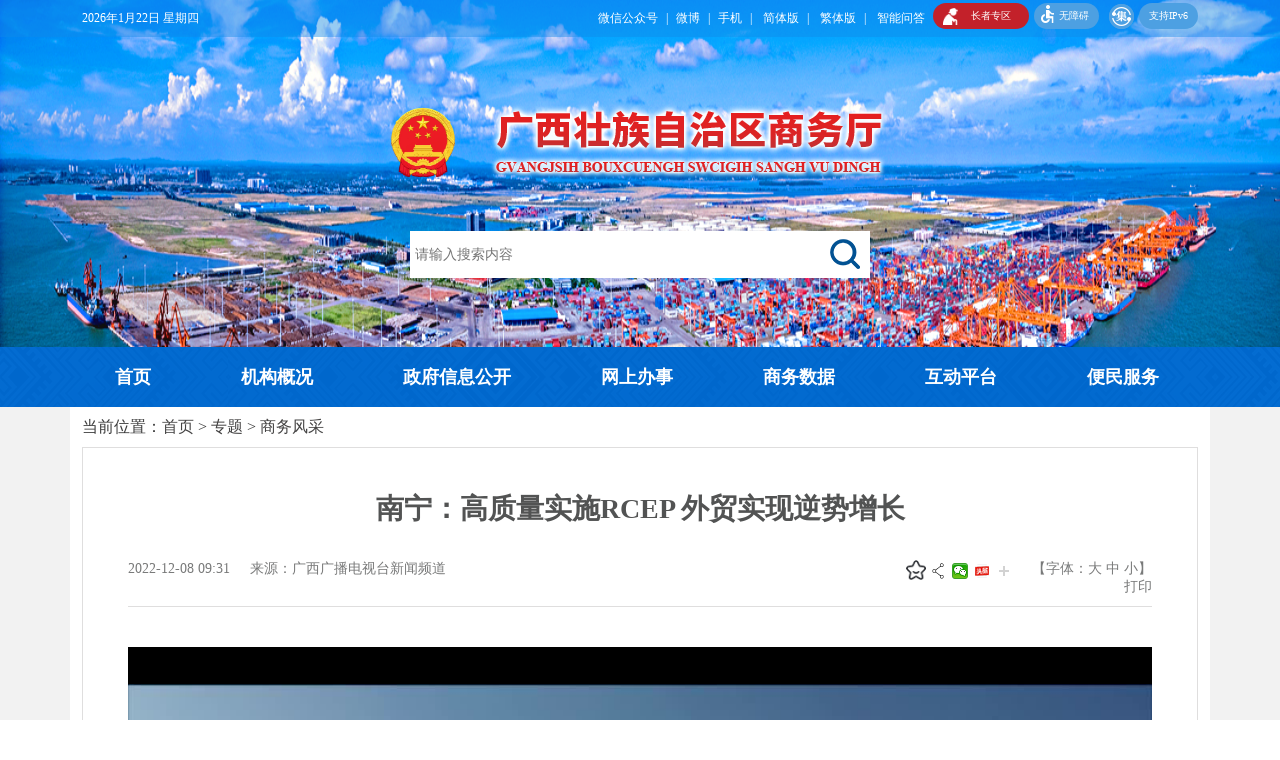

--- FILE ---
content_type: text/html
request_url: http://swt.gxzf.gov.cn/zt/swfc/t14165099.shtml
body_size: 16379
content:
<!DOCTYPE html>
<html>
<head>
    <meta charset="UTF-8">
    <title>南宁：高质量实施RCEP 外贸实现逆势增长 - 商务风采 - 广西壮族自治区商务厅网站 - swt.gxzf.gov.cn</title>
    <meta name="renderer" content="webkit">
<meta http-equiv="x-ua-Compatible" content="IE=Edge,chrome=1">
<meta name="viewport" content="width=device-width, initial-scale=1, maximum-scale=1, user-scalable=no">
<meta name="Sitename" content="广西壮族自治区商务厅网站"> 
<meta name="SiteDomain" content="http://swt.gxzf.gov.cn/"> 
<meta name="SiteIDCode" content="4500000082">
<meta name="datapath" content="swt"/>
    <meta name="ColumnName" content="商务风采" />
    <meta name="ColumnType" content="专题">
    <meta name="ArticleTitle" content="南宁：高质量实施RCEP 外贸实现逆势增长">
    <meta name="PubDate" content="2022-12-08 09:31">
    <meta name="ContentSource" content="广西广播电视台新闻频道">
    <meta name="Keywords" content="">
    <meta name="Author" content="">
    <meta name="Description" content="">
    <meta name="Url" content="http://swt.gxzf.gov.cn/zt/swfc/t14165099.shtml">
    <link rel="stylesheet" href="/cssq/base.min.css">
<link rel="stylesheet" href="/cssq/main.css">
<link rel="stylesheet" href="/cssq/gxzf_swt/site.css">
<link rel="stylesheet" href="" id="skin">
<!--新版头部更新2024128-->
<link rel="stylesheet" type="text/css" href="http://swt.gxzf.gov.cn/material/css/public-hf.css"ignoreapd="1" />
    <link rel="stylesheet" href="/cssq/gxzf/2019/article.css">
    <script src="/jsq/gxzf/mobile-detect.js"></script>
<link rel="stylesheet" type="text/css" href="http://swt.gxzf.gov.cn/material/css/mobile-header-test.css" />
</head>
<body>
    <div class="header">
			<div class="swiper">
				<img src="http://swt.gxzf.gov.cn/material/images/bg/bg-banner1.png" alt="" class="pic active" />
				<img src="http://swt.gxzf.gov.cn/material/images/bg/bg-banner2.png" alt="" class="pic" />
				<img src="http://swt.gxzf.gov.cn/material/images/bg/bg-banner3.png" alt="" class="pic" />
				<img src="http://swt.gxzf.gov.cn/material/images/bg/bg-banner4.png" alt="" class="pic" />

			</div>
			<div class="top-wrap">

				<div class="site-top">
					<div class="wrap-auto">
						<div class="site-date fn-left"></div>
						<div class="top-right fn-right" style="font-size: 12px !important;">
							<div class="top-hover">
								微信公众号
								<img src="http://swt.gxzf.gov.cn/material/images/wechat.png" width="100" alt="微信公众号" />
							</div>|
							<div class="top-hover">
								微博
								<img src="http://swt.gxzf.gov.cn/material/images/weibo.png" width="100" alt="微博" />
							</div>|
							<div class="top-hover">
								手机
								<img src="/imagesq/gxzf_swt/mobile.jpg" width="100" alt="手机" />
							</div>|
							<a id="gxzf_t2s" href="javascript: void(0); " target="_self">简体版</a>|
							<a id="gxzf_s2t" href="javascript: void(0); " target="_self">繁体版</a>|
							<a href="http://swt.gxzf.gov.cn/gx-znwd/home/swt" target="_self">智能问答</a>
							<div class="ipv6">支持IPv6</div>
							<!--
                    |<a href="#">English</a>
                -->
							<div class="i-jy">
								<a target="_blank" href="http://dsjfzj.gxzf.gov.cn/fzlm/gxzfwzjyhdh/index.shtml#3">集</a>
							</div>
							<div id="gt_btn" class="ipv6 i-wza i-wza-people">无障碍</div>
							<div class="ipv6 i-zzzq">
								<a href="http://swt.gxzf.gov.cn/zzzq/" target="_blank">长者专区</a>
							</div>
						</div>
					</div>
				</div>
				<div class="site-banner">
					<div class="site-warp">
						<a href="http://swt.gxzf.gov.cn/">
							<img id="icon_gh" class="fn-left" width="78" src="/imagesq/icon-gh.png" />
							<img class="swt-logo fn-left Company_name" src="http://swt.gxzf.gov.cn/material/images/logo.png" alt="http://swt.gxzf.gov.cn/" />
						</a>
						<div class="swt-top-right fn-right">
							<img class="swt-header-txt" src="/imagesq/gxzf_swt/header_txt.gif" alt="http://swt.gxzf.gov.cn/" />
							<div class="site-search fn-right">
								<input class="site-search-txt" placeholder="请输入搜索内容" name="searchWord" type="text" />
								<input type="hidden" name="siteId" value="94" />
								<input class="i-site site-search-submit" type="button" value="" onClick="doSearch(this)" />
							</div>
						</div>

					</div>
				</div>
				<div class="nav_box">

					<ul class="nav">
						<li>
							<a class="i-index" href="http://swt.gxzf.gov.cn/" target="_blank">首页</a>
						</li>
						<li>
							<a class="i-gov-set" href="http://swt.gxzf.gov.cn/jggk/" target="_blank">
								机构概况
							</a>
							<!--显示子栏目列表-->
							<!--<div class="nav-child">
                    <ul>
                        
                            <li><a href="../../../jggk/jgjj/">机构简介</a></li>
                        
                            <li><a href="../../../jggk/ldbz/">领导班子</a></li>
                        
                            <li><a href="../../../jggk/nsjgzn/">内设机构职能</a></li>
                        
                            <li><a href="../../../jggk/tsqsydw/">厅属事业单位</a></li>
                        
                    </ul>
                </div>-->
						</li>
						<li>

							<a class="i-info-site" href="http://swt.gxzf.gov.cn/zfxxgk/" target="_blank">
								政府信息公开
							</a>
						</li>
						<li>
							<a class="i-int" href="https://zwfw.gxzf.gov.cn/eportal/ui?regionCode=3119304&pageId=d0144e0713974fa886c580945ed17165" target="_blank">网上办事</a>
						</li>
						<li>
							<a class="i-city" href="http://swt.gxzf.gov.cn/swsj/" target="_blank">
								商务数据
							</a>

						</li>
						<li>
							<a class="i-exc" href="http://swt.gxzf.gov.cn/hdpt/" target="_blank">
								互动平台
							</a>

						</li>
						<li>
							<a class="i-people" href="http://swt.gxzf.gov.cn/bmfw/" target="_blank">
								便民服务
							</a>

						</li>

					</ul>
				</div>
			</div>
		</div>
    <div id="NewsArticleID" style="display:none;">14165099</div>
<div id="NewsArticleTitle" style="display:none;">南宁：高质量实施RCEP 外贸实现逆势增长</div>
<div id="NewsArticleType" style="display:none;">20</div>
<div id="NewsArticleSource" style="display:none;">广西广播电视台新闻频道</div>
<div id="NewsArticleAuthor" style="display:none;"></div>
<div id="NewsArticlePubDay" style="display:none;">2022-12-08</div>
<div id="NewsEditionNumber" style="display:none;">6856</div>  
<div id="NewsEditionName" style="display:none;">商务风采</div>
    <div class="wrap bg-white">
        <div class="crumb-nav">
            当前位置：<a href="../../" target="_self" title="首页" class="CurrChnlCls">首页</a>&nbsp;&gt;&nbsp;<a href="../" target="_self" title="专题" class="CurrChnlCls">专题</a>&nbsp;&gt;&nbsp;<a href="./" target="_self" title="商务风采" class="CurrChnlCls">商务风采</a>
        </div>
        
        <div class="more">
            <div class="article">
                
                <h1>南宁：高质量实施RCEP 外贸实现逆势增长</h1>
                
                <div class="article-inf fn-clear">
                    <div class="article-inf-left">
                        2022-12-08 09:31
                        &nbsp;&nbsp;&nbsp;&nbsp;来源：广西广播电视台新闻频道
                        
                    </div>
                    <div class="article-inf-right">
                        <div class="favorite-container" id="favoriteContainer">
  <img class="favorite-icon" id="favoriteIcon" src="/imagesq/un-collect.png" alt="收藏" />
  <span class="favorite-tooltip" id="favoriteTooltip">我要收藏</span>
  <span class="space-span" id="siteName">
    公共资源调用站点
  </span>
  <span class="space-span" id="doctitle">
    
  </span>
  <span class="space-span" id="channelName"
    >文章分享
  </span>
</div>
<div class="article-share-group">
  <em class="article-share-tips">分享</em>
  <a class="article-share-wechat" onmouseenter="shareTo('wechat')">
    微信
    <div class="article-share-wechat-code" id="shareCode"></div>
  </a>
  <a class="article-share-toutiao" onmouseenter="shareTo('toutiao')">
    头条
    <div class="article-share-wechat-code" id="shareCodeToutiao"></div>
  </a>
  <div class="article-share-more">
    <div class="article-share-more-icon"></div>
    <div class="article-share-group-hover">
      <a class="article-share-weibo" onclick="shareTo('sina')">微博</a>
      <a class="article-share-qzone" onclick="shareTo('qzone')">空间</a>
      <a class="article-share-qq" onclick="shareTo('qq')">qq</a>
    </div>
  </div>
</div>
                        【字体：<span id="fontsize_b">大</span> <span id="fontsize_m">中</span> <span id="fontsize_s">小</span>】<span class="article_print">打印</span>
                    </div>
                </div>
                <div class="article-con">
                    <!-- 视频 s -->
                    
                        <p style="text-align:center;">
                            <iframe src="/mas/openapi/pages.do?method=exPlay&appKey=gov&id=42952&autoPlay=false" frameborder="0" scrolling="no"
                                    width="100%" height="650"></iframe>
                        </p>
                    
                    <!-- 视频 e -->
                    <!-- 图集 s -->
                    
                    <!-- 图集 e -->
                    <!-- 正文s -->
                    
                        <div class="view TRS_UEDITOR trs_paper_default trs_web"><div style="text-indent: 2em; text-align: justify;">今年以来，南宁抢抓RCEP生效实施重大机遇，高质量实施RCEP，推动开放型经济高质量发展取得阶段性成效 。目前，世界500强、中国500强公司在南宁片区新注册成立82家企业，南宁片区新设企业占广西自贸试验区总量一半，新设外资企业和实际利用外资均占广西自贸试验区四分之三。中国—东盟金融城入驻金融机构（企业）109家，累计达到394家，南宁跨境人民币结算量占全区比重达7成。1-10月，全市完成跨境电商进出口业务1.31亿单，进出口额110.31亿元，同比增长93.3%，占全区跨境电商进出口交易额七成以上。</div><div style="text-indent: 2em; text-align: justify;">南宁同步打造国际航空货运枢纽和中越铁路货运集结中心，目前南宁吴圩国际机场在飞国际货运航线已覆盖越南、新加坡、马来西亚、菲律宾、泰国、印度尼西亚6个RCEP成员国。1-10月南宁吴圩国际机场国际货邮吞吐量5.8万吨、同比增长277%，中越跨境集装箱班列开行238列。</div></div>
                    
                    <!-- 正文e -->
                    <!-- 附件s -->
                    <div id="downloadfile" class="downloadfile">
                        <p class="article-file bold">文件下载：</p>
                        <div id="article-file"></div>
                    </div>
                    <div id="relfile" class="downloadfile">
                        <p class="article-file bold">关联文件：</p>
                        <div id="relative-file">
                            <ul class="about-list"></ul>
                        </div>
                    </div>
                    <!-- 附件e -->
                    <!-- 其他s -->
                    
                    <!-- 其他e -->

<div class="article_qrcode">
    <canvas id="Canvas"></canvas>
    扫一扫在手机打开当前页<br>
    <span id="qrcode"></span>
</div>
                </div>
            </div>
    
        </div>
    </div>
    <div class="footer-site">
    <div class="wrap">
        <div class="footer-logo">
            <a href="http://swt.gxzf.gov.cn/" target="_blank"><img src="/imagesq/gxzf_swt/logo.png" height="45" alt="广西壮族自治区商务厅网站" /></a>
        </div>
        <div class="footer-txt">
            <p>主办单位：广西壮族自治区商务厅</p>
            <p>地址：南宁市平乐大道10号中国—东盟经贸中心　邮编：530022</p>
            <p>
                <a href="http://www.beian.gov.cn/portal/registerSystemInfo?recordcode=45010302001085" target="_blank"><img src="/imagesq/ba.png" /> 桂公网安备 45010302001085</a>
                <a href="https://beian.miit.gov.cn/#/Integrated/index"  target="_blank">桂ICP备11005416号　</a>网站标识码：4500000082
            </p>
            <p>
                <a href="http://swt.gxzf.gov.cn//map.shtml" target="_blank">网站地图</a>
                <!-- 
 联系方式： 0771-2211727  仅受理网站建设维护相关事宜 -->
				<a href="http://swt.gxzf.gov.cn//jggk/nsjgzn/t10195067.shtml" target="_blank">联系我们（内设机构联系电话）</a>
				<a href="">网站建设维护联系电话： 0771-2211727</a>
            </p>
            
            
            
        </div>
        <div class="footer-imgs">
            <a href="http://www.beian.gov.cn">
                <img src="/imagesq/gxzf_swt/baicp.gif" /></a>
            <script id="_jiucuo_" sitecode='4500000082' src='https://zfwzgl.www.gov.cn/exposure/jiucuo.js'></script>
            <a href="http://bszs.conac.cn/sitename?method=show&id=0B19A5C37F3F7276E053012819AC2B48 " target="_blank">
                <img id="imgConac" src="/imagesq/dzjg.png" alt="党政机关" width="50" />
            </a>
            <!--<a href="http://www.gxzf.gov.cn/wxhkhd/message.shtml?n=广西壮族自治区商务厅网站&aid=895&sid=78" target="_blank">
                <img width="200" src="http://swt.gxzf.gov.cn/material/images/wzjc.png" />
            </a>-->
        </div>
    </div>
</div>
<!--百度统计BEG-->
<script>
    var _hmt = _hmt || [];
    (function() {
        var hm = document.createElement("script");
        hm.src = "https://hm.baidu.com/hm.js?dfe6c2788b11f41cec81f91f5b3760f5";
        var s = document.getElementsByTagName("script")[0];
        s.parentNode.insertBefore(hm, s);
    })();
</script>
<!--百度统计END-->
<script src="/jsq/jquery.min.js"></script>
<script src="/jsq/jquery.cookie.js"></script>
<script src="/jsq/jquery.s2t.js"></script>
<script src="/jsq/jquery.qrcode.min.js"></script>
<script src="/jsq/chinese_status.js"></script>
<script src="/jsq/checklink.min.js"></script>
<script src="/jsq/main.js"></script>
<script src="/jsq/api_gwy.js"></script>
<script src="/jsq/wza.js"></script>
<script src="http://swt.gxzf.gov.cn/material/js/Access_conf.js"></script>
<script src="http://swt.gxzf.gov.cn/accessTool/Access_Initial.js"></script>
<script type="text/javascript">document.write("<script src='/accessTool/Access_Initial.js?"+Math.random()+"'><\/script>");</script>
<script type="text/javascript">
  var version =Date.parse(new Date());
  document.write('<script src="/jsq/api_func.js?v='+version+'"><\/script>');
</script>
<script>
    SITEID = 78;
    APPID = 46;
</script><script id="_trs_ta_js" src="//ta.trs.cn/c/js/ta.js?mpid=3890" async="async" defer="defer"></script>
<style>
.footer-site {
    font-family: "Microsoft YaHei";
    font-size: 12px;
    color: #333;
    padding: unset; 
    height: 180px;
}
.more-page {
    display: flex;
    align-items: center;
    margin-top: 5px;
    gap: 5px;
}
.page input {
    height: 30px;
}
.more .page a {
    display: flex;
    align-items: center;
}
</style>
</body>
</html>
<script src="/jsq/gxzf/jquery.qrcode.min.js"></script>
<script src="/jsq/gxzf/article.js"></script>
<script>

      $(document).ready(function () {
            var article_file = $("#article-file").html();
            var relative_file = $("#relative-file ul").html();
          relative_file = relative_file.replace(/\s*/g, "");
          article_file = article_file.replace(/\s*/g, "");
        
            if (article_file.length > 0 ) {
                    $("#downloadfile").show();
            }
            if (relative_file.length > 0 ) {
                    $("#relfile").show();
            }
        });
</script>

<script src="http://swt.gxzf.gov.cn/material/js/M-index.js" type="text/javascript" charset="utf-8"></script>

--- FILE ---
content_type: text/html;charset=UTF-8
request_url: http://swt.gxzf.gov.cn/mas/openapi/pages.do?method=exPlay&appKey=gov&id=42952&autoPlay=false
body_size: 5777
content:

<html>
<head>
<meta http-equiv="Content-Type" content="text/html; charset=UTF-8">
<title>南宁：高质量实施RCEP 外贸实现逆势增长.mp4</title>
<link href="/mas/css/detail.css" rel="stylesheet" type="text/css" />
<link href="/mas/style/normalize.css" rel="stylesheet" type="text/css" />
<link href="/mas/css/bootstrap/4.6.2/bootstrap.min.css" rel="stylesheet"  type="text/css" />
<script src="/mas/js/jquery/jquery.video.min.js"></script>
<script src="/mas/js/bootstrap/bootstrap.bundle.min.js"></script>
<script src="/mas/js/bootstrap/bootstrap.min.js"></script>
<script src="/mas/js/swfobject/swfobject.js" type="text/javascript"></script>
<script src="/mas/js/mas/util.js"></script>
<link href="/mas/style/style.css" rel="stylesheet" type="text/css" />
<script src="/mas/js/playersjs/mp4box.all.min.js" type="text/javascript"></script>

<script src="/mas/js/playersjs/masvideo2.js" type="text/javascript"></script>

</head>

<body style="margin: 0px;" scroll="no">



<script type="text/javascript">
$(document).ready(function() {

	if (false || false || document.createElement('video').canPlayType) {
		document.getElementById("player").style.display="none";
		var screenReso = screen.width + "*" + screen.height;
	    var jsonString = '%7b%22masId%22:42952,%22isLive%22:%22false%22,%22screen%22:' + screenReso+',%22player%22:%22HTML5%22,%22docId%22:0%7d';
	    var prePlayUrl = "pages.do?method=prePlay&appKey=gov&uid=-1&uname=&eds=&json=" + jsonString;
		var poster="/masvod/public/2022/12/08/42952.images/v42952_b1670463340549.jpg";
	    var postprePlay = "pages.do?method=prePlay&appKey=gov"

	    var jsondata = {
			    "uid": parseInt( -1 ),
			    "uname": "",
			    "eds": "",
			    "json": {
			        "masId": parseInt( 42952 ),
			        "isLive": false,
			        "screen": screenReso + "",
			        "player": "HTML5",
			        "docId": parseInt( 0 ),
			        "eds": ""
			    }
			}
		$.ajax({
			type : "post",
			url :  postprePlay,
            contentType:"application/json;charset=UTF-8",
			data:JSON.stringify(jsondata),
			success : function(msg) {
				var dataObj = eval("(" + msg + ")");
				var isVirtualVideo = dataObj.isVirtualVideo;
				var streamMap = dataObj.streamsMap;
				//Log("lowStream:" + streamMap.l.httpURL + ",label: " + streamMap.l.label);
				//Log("midStream:" + streamMap.m + "; HighStream:" + streamMap.h +"; originStream:" + streamMap.o);				
				var obj = {},logoConfig = {};
				obj.startTime = isVirtualVideo?dataObj.startTime:0;
				obj.endTime = isVirtualVideo?dataObj.endTime:0;
				obj.srcUrl  = streamMap;
				obj.poster = poster;
				obj.memorySeek = 0.0;
				if (true && false){
					obj.history = "pages.do?method=recordplay&appKey=gov&id=42952&uid=-1&uname=";
				}
				obj.duration = dataObj.duration;
				obj.pcAutoPlay= false;
				obj.eds = dataObj.eds;
				obj.preplayurl = "pages.do?method=prePlay&appKey=gov&uid=-1&uname=&eds=&json="+'%7b%22isLive%22:%22false%22,%22screen%22:' + screenReso+',%22player%22:%22HTML5%22,%22docId%22:0';
				obj.vid = 42952;
				createVideo(obj);				
			}
		})
	} else {
		document.getElementById("mas_video_container").style.display="none";
		false?useHDSMode():useMASFlash();
	}

	function useHDSMode(){
		var wmodeValue = "direct";
   		var parameters =
   			{	src: "/masvod/public/2022/12/08/20221208_184ef5f85b9_r1_1200k.f4m"
   			,	backgroundColor: "0x000000"
   			,	autoHideControlBar: "true"
   			,	autoSwitchQuality: "false"
   			,	autoPlay: "true"
   			,   highQualityThreshold: "480"
   			};
			swfobject.embedSWF(
					"/mas/swf/OSMF/StrobeMediaPlayback.swf" 
					, "player"
					, "100%", "100%"
					, "10.2.0"
					, "/mas/js/swfobject/expressInstall.swf"
					, parameters
					,{ allowFullScreen: "true",
					   allowscriptaccess:"true",
					   wmode: wmodeValue}
					);
	}
	
	function useMASFlash(){
		var flashvars = {};
		flashvars.vid = '42952';
		flashvars.autoPlay = "false";
		
		
			flashvars.isRtmp = false;
			flashvars.isPseudo = "false";
		
		flashvars.logoUrl = "/masvod/system/logo/defaultPlayerLogo.png";
	    flashvars.logoAlpha = "0.0";
	    flashvars.logoCss = "lb";
	    flashvars.ratio = "null";
	    flashvars.skinDir = "default";
	    flashvars.docId = "0";
		flashvars.videoImgUrl="/masvod/public/2022/12/08/42952.images/v42952_b1670463340549.jpg";
	    flashvars.prePlayUrl = "http://video.gxzf.gov.cn/mas/openapi/pages.do?method=prePlay%26appKey=gov";
	    
	    
		var params = {bgcolor:"#ffffff"}
		params.allowFullScreen = "true";
		params.wmode = "Opaque";
		swfobject.embedSWF("/mas/swf/videoplayer/TRSVideoPlayer.swf", "player", "100%", "100%", "10.0.0", 
				"/mas/js/swfobject/expressInstall.swf",
					flashvars, params);
	}
	
	
});



</script>


<!-- H5 video start -->

	<div style="margin: 0; padding: 0" id="mas_video_container">
	


		<div id="video_container" class="video_container">
			
        </div>

	</div>
	
	<!--H5 video end -->
	<!-- flash -->
	
		<div id="player">
			<noscript>您的浏览器禁用了JavaScript，请您启用后再访问。</noscript>
			<script>
				function checkFlashPlayer(){
					var version = swfobject.getFlashPlayerVersion();
			        if (document.getElementById && version["major"] > 0) {
			            if(version['major']<10) {
			                return false;
			            } 
			        }else{
			            return false;
			        }
			        return true;
			    }
				if (!checkFlashPlayer()){
					document.write("<p>您没有安装FlashPlayer或版本太低</p>");
				}
			</script>
		</div>
		
	<!-- flash end -->
</body>
</html>


--- FILE ---
content_type: text/html;charset=utf-8
request_url: http://swt.gxzf.gov.cn/mas/openapi/pages.do?method=prePlay&appKey=gov
body_size: 321
content:
{"duration":108.28,"isVirtualVideo":false,"pic":"/masvod/public/2022/12/08/42952.images/v42952_b1670463340549.jpg","title":"南宁：高质量实施RCEP 外贸实现逆势增长.mp4","streamsMap":{"h":{"httpURL":"/masvod/public/2022/12/08/20221208_184ef5f85b9_r1_1200k.mp4","label":"高清"}},"clipPoints":[]}

--- FILE ---
content_type: text/html;charset=utf-8
request_url: http://swt.gxzf.gov.cn/mas/service/jsonPlayerConfig
body_size: 187
content:
{"logoAlpha":0,"logoCss":"lb","playbackRate":"2;1.5;1;0.5","pausePoster":true,"enablePlaybackRate":false,"autoPlay":false,"logoUrl":"/masvod/system/logo/defaultPlayerLogo.png"}

--- FILE ---
content_type: text/css
request_url: http://swt.gxzf.gov.cn/cssq/gxzf_swt/site.css
body_size: 8646
content:
.site-banner {
    height: 160px;
}
.site-warp {
    background: url(../../imagesq/gxzf_swt/header.gif) right bottom no-repeat #fff;
	height: 160px;
}
.swt-logo{
	padding-top:30px;
	
}
.swt-header-txt{
	display:block;
}
.swt-top-right{
	width:325px;
	padding-top:30px;
}
.site-search.fn-right{
	float:none !important;
	display:block;
}
.site-search{
	margin-top: 15px;
	margin-bottom:15px;
	overflow:hidden;
}
.swt-top-hotword{
	font-weight:bold;
	color:#025293;
	text-shadow:-1px 0 #fff,
                0 1px #fff,
                1px 0 #fff,
                0 -1px #fff;
}
.swt-top-hotword a{
	color:#025293;
	text-shadow:-1px 0 #fff,
                0 1px #fff,
                1px 0 #fff,
                0 -1px #fff;
	padding-right:10px;
}
.focus-news{
	margin-top:33px;
	overflow:hidden;
	height:378px;
}
.slider-swt{
	background:#ccc;
	width:695px;
	height:378px;
	overflow:hidden;
	float:left;	
}
.slider-news{
	width:382px;
	float:right;
}
.title-slider{
	border:1px solid #bfbebe;
	color:#035294;
	height:30px;
	font-size:18px;
	font-weight:bold;
	line-height:30px;
	text-align:center;
	margin-bottom:15px;
}
.title-slider,.title-slider a,.slider-news-top p a{
	color:#035294;
}
.slider-news-top h3 a{
	color:#035294;
	font-size:24px;
	font-weight:bold;
}
.slider-news-top p{
	text-indent:2em;
	color:#707070;
	line-height:20px;
	margin:15px 0;
}
.main-col { overflow: hidden; }
.main-left { width: 787px; float: left;overflow: hidden; }
.main-right { width: 298px; float: right; }
.tab-index { position: relative; margin-bottom: 28px; }
.tab-index-nav { width:800px;height: 45px; background: #f5f5f5; }
.tab-index-nav li { float: left; position: relative; }
.tab-index-nav a { display: block; color: #3b3b3b; font-size: 20px; font-weight: bold; padding: 0 30px; height: 45px; line-height: 45px; }
.tab-index-nav li.cur { background: url("../../imagesq/gxzf_swt/i-down.png") center top no-repeat; height: 58px; }

.tab-index-nav li.cur a { color: #fff; }
.tab-con { clear: both; padding-top: 15px; }
.main-left .tab-con .txt-list{ height:280px;overflow: hidden;}
.platform-list{
	width:805px;
	overflow: hidden;
}
.platform-list li{
	border-radius:5px;
	background: url("../../imagesq/gxzf_swt/i-button.png") center top no-repeat #035294;
	color:#fff;
	font-size:20px;
	font-weight:bold;
	line-height:24px;
	width:255px;
	height:64px;
	float:left;
	margin-right:11px;
	text-align:center;
}
.platform-list a{
	background: url("../../imagesq/gxzf_swt/i-up.png") right center no-repeat;
	display:block;
	color:#fff;
	padding-right:38px;
	padding-top:8px;
	margin-right:10px;
}
.video-list-wrap{
	padding-top:30px;
}
.title-txt{
	padding-left:0;
}
.video-list{
	width:850px;
	overflow: hidden;
}
.video-list li{
	width:374px;
	float:left;
	margin-right:38px;
}
.video-list img{
	display:block;
	border:2px solid #035294;
	margin-bottom:8px;
}
.video-list span{
	color:#3b3b3b;
	background: url("../../imagesq/gxzf_swt/i-point-blue.png") 0 7px no-repeat;
	padding-left:10px;
	font-size:16px;
	line-height:18px;	
}
.button-href{
	color:#206289;
	border:1px solid #035294;
	background-image: url("../../imagesq/gxzf_swt/icon-swt.png");
	background-color:#fff;
	background-repeat:no-repeat;
	height:36px;
	line-height:36px;
	font-size:16px;
	font-weight:bold;
	text-align:center;
	padding-left:36px;
	margin-bottom:21px;
}
.i-swt-gov{
	background-position:0 -40px;
}
.i-swt-open{
	background-position:0 -80px;
}
.i-swt-data{
	background-position:0 -120px;
}
.button-href a{
	color:#206289;
}
.gov-index-wrap{
	background:#f5f5f5;
	overflow:hidden;
	margin-bottom:21px;
}
.gov-index-list li {
    width: 140px;
    margin: 15px 0;
	float: left;
	text-align:center;
}
.gov-index-list img {
    display: block;
    margin: 0 auto 5px;
}
.tip-off{
	background:#f5f5f5;
	border:1px solid #035294;
}
.tip-off h2{
	background: url(../../imagesq/gxzf_swt/i-button.png) center top no-repeat #035294;
    color: #fff;
	font-size:22px;
	font-weight:bold;
	line-height:45px;
	text-align:center;
}
.tip-off-txt{
	padding:16px;
	color:#232323;
	font-size:16px;
	line-height:24px;
}
.tip-off-txt a{
	color:#035294;
}
.data{
	margin-top:30px;
}
.banner-flag{
	margin:30px 0;
}
.banner-flag .slides span{
	display:none;
}
.link-list-swt{
	width:1400px;
	overflow:hidden;
}
.link-list-swt li{
	color:#3b3b3b;
	background:#f5f5f5;
	border:1px solid #035294;
	width:350px;
	line-height:31px;
	margin-right:30px;
	float:left;
	text-align:center;
}
.link-list-swt a{
	background: url(../../imagesq/gxzf_swt/i-right.png) 0 center no-repeat;
	color:#3b3b3b;
	padding-left:15px;
}
.footer-site{
	font-family:"Microsoft YaHei";
	font-size:12px;
	color:#333;
	padding:20px 0;
}
.footer-site span{
	padding:0 10px;
}
.footer-logo{
	text-align:left;
}
.sub-wrap-swt{
	background:#fff;
	width:1110px;
	margin:0 auto;
	padding:30px 15px 0;
}
.sub-header{
	margin-bottom:25px;
}
.sub-title-swt{
	background: url(../../imagesq/gxzf_swt/sub-more.png) no-repeat;
	color:#fff;
	height:52px;
	font-size:20px;
	font-weight:bold;
	margin-bottom:25px;
	
}
.sub-title-swt a{
	display:block;
	width:137px;
	color:#fff;
	text-align:center;
	padding-top:2px;
}
.sub-wrap-swt .txt-list{
	padding-bottom:25px;
}
.img-sub-list{
	overflow:hidden;
	width:1180px;
}
.img-sub-list li{
	width:209px;
	float:left;
	margin-right:16px;
	margin-bottom:20px;
}
.img-sub-list img{
	border:2px solid #487ca5;
	width:205px;
	height:120px;
}
.img-sub-list span{
	font-size:16px;
	display:block;
	text-align:center;
	line-height:30px;
	height:30px;
	overflow:hidden;
	text-overflow: ellipsis;
	white-space: nowrap;
}
.img-sub-txt-list{
	overflow:hidden;
}
.img-sub-txt-list li{
	width:220px;
	float:left;
	margin-bottom:46px;
}
.img-sub-txt-list img{
	float:left;
	margin-right:7px;
}
.img-sub-txt-list span{
	float:left;
	width:90px;
	height:82px;
	line-height:82px;
	overflow:hidden;
}
.gov-leader .leader-list{
	font-size:16px;
	padding-left:100px;
}
.gov-tab-con {
    height: 400px;
}
.nav {
    width: 1115px;
	padding-left:15px;
}
.nav li{
	background:none;
	float:left;
	margin: 0;
	padding-left: 0;
	position:relative;
}
.nav li a{
	background-image: url(../../imagesq/gxzf_swt/iconsite.png);
    background-repeat: no-repeat;
	display:block;
	padding:0 45px;
}
.nav a:hover{
	text-decoration:none;
	background-color:#0073df;
}
.nav-child{
	display:none;
	background: #025293;
	position:absolute;
	left:0;
	top:45px;
	z-index:99;
	width:100%;
}
.nav-child li{
	background:none;
	float:none;
}
.nav-child li a{
	width:100%;
	display:block;
	padding:0;
	font-size:15px;
	background:none;
}
.i-index {
    background-position: 12px -1177px;
}
.i-gov-set {
    background-position: 12px -3366px;
}
.i-info-site {
    background-position: 12px -616px;
}
.i-int {
    background-position: 6px -1607px;
}
.i-city {
    background-position: 6px -1247px;
}
.i-exc {
    background-position: 0 -1972px;
}
.i-people {
    background-position: 17px -4020px;
}
.zxft_w{
	padding: 15px 15px 0;
}
.yg_bt {
    border-left: 8px solid #006EC7;
    padding-left: 5px;
    width: 325px;
    height: 24px;
    margin-bottom: 22px;
}
.yg{
	width:336px;
}
.yg_tu { width: 338px; height:187px; }
.yg_wz { width: 338px; }
.gridtable { width:100%; font-size:14px; color:#333333; border:1px solid #fff; border-collapse: collapse; }
.gridtable tr.odd { background:#f1f1f1; }
.gridtable tr.even { background:#fbfbfb; }
.gridtable th { font-weight:bold; text-align:center; width:56px; border-width: 1px; padding: 8px; border:1px solid #fff; }
.gridtable td { border:1px solid #fff; padding: 8px; }
.wtzj { width: 338px; height:184px; }
.wtzj1 { text-align:center; background-color: #F1F1F1; width: 338px; height:34px; }
.wtzj2 { padding-top:10px; padding-left:15px; padding-right:15px; background-color: #FBFBFB; width: 308px; height:86px; }
.wtzj3 { background-color: #FBFBFB; padding-left:18px; width: 320px; height:55px; }
.wtzj3 li { float:left; text-align:center; margin:0 10px; background-color: #006EC7; width: 132px; height:36px; }
.zxft_tulb { margin:0 auto; width: 1094px; }
.zxtu_bt { background:#E9F3FA;margin-top:32px; width: 1094px;border-bottom:2px solid #006EC7;}
.zxtu_bt span { display:block; }
.zxtu_bt_btz { float:left;background:#006EC7;padding:0 20px; }
.zxtu_bt_gd { padding-top:5px; padding-right:15px; }
.zxtu_tl { margin-top:25px; width: 1094px; }
.zxtu_tl li { float:left; width: 218px; height:210px; line-height:20px; text-align:center; margin: 0px 0px 0px 0px; }
.zxtu_tl li img { display:block; padding:10px 8px 10px 8px; }
.m-btns .zxly {float:right;font-weight:bold;background:#006EC7;color: #FFF;padding: 0 10px;height:40px;
line-height:40px;}
.more-list{
	border-bottom: none;
	padding: 0;
}

--- FILE ---
content_type: text/css
request_url: http://swt.gxzf.gov.cn/material/css/public-hf.css
body_size: 2050
content:
.site-top{height: 37px;line-height: 37px;color: #ffffff;background:#1289e970;}
.top-right a{color: #ffffff;}
.site-banner,.site-warp{height: 310px;background: none;}
.site-warp>a{display: block;width: 512px;margin: 66px auto auto auto;overflow: hidden;}
.site-warp #icon_gh{margin-top: 0px;margin-left: 0px;margin-right: 28px;}
.site-warp .swt-logo{padding-top: 0px;}
.swt-top-right{float: none !important;}
.swt-header-txt{display: none;}
.swt-top-right .site-search{margin: 50px auto auto auto;width: 460px;height: 47px;background: #ffffff;border: none;}
.site-search-txt{width: 410px;height: 40px;outline: none;}
.site-search-submit{width: 30px;height: 30px;background: url(/material/images/icon-search.png) no-repeat;margin-top: 8px;}
.nav {width: 1140px !important;padding-left: 0px;}
.i-zzzq {background-image: url(/material/images/zzzq/icon-laoren.png);background-position: 10px 5px;
background-repeat: no-repeat;background-size: 15px;margin-right: 5px;background-color: #c3212a;}
.i-zzzq a {display: block;width: 60px;text-align: right;color: #fff;}
.article_print {padding-left: 0;margin-left: 15px;}
#icon_gh {margin-top: 45px;	margin-left: 20px;}


/*头部轮播图*/
.header .swiper {width: 100%; height: 100%; position: absolute; top: 0; left: 50%; -webkit-transform: translateX(-50%); transform: translateX(-50%); }
.header .swiper .pic {position: absolute; top: 0; left: 0; width: 100%; height: 100%;  background-position: top center !important; background-repeat: no-repeat !important; background-size: cover !important;opacity: 0; filter: alpha(opacity=0); -webkit-transition: all 0.8s ease-out; transition: all 0.8s ease-out; }
.header .swiper .pic.active {opacity: 1; filter: alpha(opacity=100); }
.header{position: relative;}
.top-wrap{position: relative; width: 100%; height: auto; }

/*导航*/
.nav_box{width: 100%;height: 60px;line-height: 60px;background: url(/material/images/nav-bg.png) no-repeat top center;}
.nav{background: none;height: 60px;}
.nav li a{background: none;line-height: 60px;}

--- FILE ---
content_type: text/css
request_url: http://swt.gxzf.gov.cn/cssq/gxzf/2019/article.css
body_size: 1700
content:
.article-wrap {
    overflow: hidden;
}
.article-left {
    border: 1px solid #dcdcdc;
    padding: 15px;
    width: 745px;
    float: left;
    margin-bottom: 40px;
}
.article-inf-left {
    /*  width: 533px; */
    float: left;
}
.article-inf-right {
    width: 250px;
    float: right;
    text-align: right;
}
.bdsharebuttonbox {
    float: left;
}
.article_print {
    /*background: url('/images/ico.png') no-repeat; */
    padding-left: 10px;
}
.article-inf-right span {
    cursor: pointer;
}
.article_qrcode {
    text-align: center;
    padding: 30px 0;
    font-size: 12px;
    color: #b5b5b5;
    width: 140px;
    margin: auto;
}
.article-con #Canvas {
    width: 0px;
    height: 0px;
}
.article-con td {
    word-break: break-all;
    word-wrap: break-word;
}
.article-con img {
    max-width: 650px;
    height: auto;
}
.article-right {
    width: 320px;
    float: right;
}
.article-right-gird {
    margin-bottom: 25px;
}
.article-right-h2 {
    border-bottom: 1px solid #dcdcdc;
    margin-bottom: 12px;
}
.article-right-h2 a,
.article-right-h2 span {
    color: #0277d5;
    font-size: 18px;
    display: block;
    font-weight: bold;
    border-left: 7px solid #0277d5;
    height: 20px;
    line-height: 20px;
    padding-left: 12px;
    margin-bottom: 8px;
}
.article-right-list li {
    line-height: 32px;
}
.article-right-list li a {
    color: #727272;
}
.article-right-img-list li {
    overflow: hidden;
    margin-bottom: 27px;
}
.article-right-img-list img {
    float: left;
    margin-right: 13px;
}
.article-right-img-list span {
    display: block;
    color: #727272;
    line-height: 28px;
}
.article-left .people-desc {
    padding: 10px;
    line-height: 30px;
}


--- FILE ---
content_type: text/css
request_url: http://swt.gxzf.gov.cn/material/css/mobile-header-test.css
body_size: 4146
content:
/*!/*!
 * 2022gxzflist
 * @version: 0.0.1
 * @author: pangzhicui
 * @update: 2022-05-19 10:41:21
 */
 @charset "UTF-8";
 @media only screen and (min-width: 320px) {
   html {
     font-size: 42.66667px;
   }
 }
 @media only screen and (min-width: 346px) {
   html {
     font-size: 46.13333px;
   }
 }
 @media only screen and (min-width: 360px) {
   html {
     font-size: 48px;
   }
 }
 @media only screen and (min-width: 375px) {
   html {
     font-size: 50px;
   }
 }
 @media only screen and (min-width: 384px) {
   html {
     font-size: 51.2px;
   }
 }
 @media only screen and (min-width: 390px) {
   html {
     font-size: 52px;
   }
 }
 @media only screen and (min-width: 393px) {
   html {
     font-size: 52.4px;
   }
 }
 @media only screen and (min-width: 400px) {
   html {
     font-size: 53.33333px;
   }
 }
 @media only screen and (min-width: 412px) {
   html {
     font-size: 54.93333px;
   }
 }
 @media only screen and (min-width: 414px) {
   html {
     font-size: 55.2px;
   }
 }
 @media only screen and (min-width: 432px) {
   html {
     font-size: 57.6px;
   }
 }
 @media only screen and (min-width: 450px) {
   html {
     font-size: 60px;
   }
 }
 @media only screen and (min-width: 500px) {
   html {
     font-size: 66.66667px;
   }
 }
 @media only screen and (min-width: 550px) {
   html {
     font-size: 73.33333px;
   }
 }
 @media only screen and (min-width: 600px) {
   html {
     font-size: 80px;
   }
 }
 @media only screen and (min-width: 650px) {
   html {
     font-size: 86.66667px;
   }
 }
 @media only screen and (min-width: 700px) {
   html {
     font-size: 93.33333px;
   }
 }
 @media only screen and (min-width: 750px) {
   html {
     font-size: 100px;
   }
 }
 @media only screen and (min-width: 768px) {
   html {
     font-size: 102.4px;
   }
 }
 @media screen and (max-width: 768px) {
 	.site-top,.wrap .gov-site-left{display: none;}
 	.gov-site-right,.crumb-nav,.footer-txt,.header,.nav,.site-warp{width: 100%;}
 	.site-search{margin: 0px auto;}
 	.site-banner,.site-warp{height: auto !important;}
 	.header .site-warp{margin-top: 0px;}
 	.header .site-warp img{width: 70%;}
   img#icon_gh { width: 50px; margin-top: 24px; }
 	.nav-list,.nav_box{width: 100%;overflow-x: auto;overflow-y: hidden;}
 	.nav{width: 1100px;}
 	.site-banner .swt-top-right{float: none;}
 	body{width: 100%;min-width: auto !important;}
 	.wrap{  width: 100%;padding: 0 0.18rem; -webkit-box-sizing: border-box; box-sizing: border-box;}
 	.footer-site .footer-txt{padding-left: 0px;width: 100%;}
 	.footer-site .footer-txt p{text-align: center;}
 	.footer-site .footer-link-wrong{margin-left: 85px;}
 	.footer-site .footer-link-gov{margin-left: 50px;}
 	.footer-site .footer-qr-wrap{width: 100%;}
 	.footer-site .footer-qr-wrap a{width: 100%;display: block;}
 	.footer-site .footer-qr-wrap a img{display: block;margin: auto;}
 	.bg-white{background: #eee;}
 	.more-list,.more  { padding: 0;}
 	.more{border: none;}
  	#morelist { margin-top: 0.3rem;}
   .about-list li,
   .more-list li { padding: 0.2rem 0.3rem;background: #fff;margin-bottom: 0.2rem;line-height: 0.58rem; overflow: hidden;}
   .about-list li span,
   .more-list li span,#lsxd_tb li span { float: right;font-size: 0.26rem;color: #666;}
   .page a,
   .page em,
   .page span { padding: 0 0.14rem; height: 0.7rem;line-height: 0.7rem;background: #fff;}
   .article { padding: 0.3rem 0 1rem;}
   .article h1 { font-size: 0.36rem;width: 6.46rem; margin: 0 auto;padding: 0; }
   .article .article-inf {padding: 0.5rem 0 0.28rem;text-align: center;margin-bottom: 0.53rem;}
   .article .article-inf-left { float: none; width: 6.46rem; margin: 0 auto;}
   .article .article-inf-left span { display: block;text-align: center;}
   .article .article-con { font-size: 0.3rem; line-height: 2;}
   .article .article-con p { margin: 0 0 0.5rem;}
   .article-inf-right{width: 95%;text-align: center;}
   .article .article-con img{width: 100%;max-width: none;}
   
   
   .more .more-btn-wrap{width: 100%;}
   .more .more-btn-wrap a{width: 45%;}
   #lsxd_tb li { padding: 0.2rem 0.3rem;background: #fff;margin-bottom: 0.2rem;line-height: 0.58rem; overflow: hidden;}
 
 }
 

--- FILE ---
content_type: application/javascript
request_url: http://swt.gxzf.gov.cn/jsq/api_gwy.js
body_size: 2767
content:
$(function () {
  var tempData = [];
  var left = $("#gwy_left li");
  var right = $("#gwy_right li");
  var gwy = $('#gwy li');
  left.each(function (index, item) {
    var tmp = new Object();
    tmp.title = $(item).find("p").text();
    tmp.link = $(item).find("a").attr("href");
    tmp.pubDate = $(item).find("span").text();
    
    tempData.push(tmp);
  });
  right.each(function (index, item) {
    var tmp = new Object();
    tmp.title = $(item).find("p").text();
    tmp.link = $(item).find("a").attr("href");
    tmp.pubDate = $(item).find("span").text();
    tempData.push(tmp);
  });

  gwy.each(function (index,item) {
    var tmp  = new Object;
    tmp.title = item.children[1].innerText;
    tmp.link = item.children[1].href;
    tmp.pubDate = item.children[0].innerText;
    tempData.push(tmp);
});

  //读取国务院信息
  $.ajax({
    url: "http://www.gov.cn/pushinfo/v150203/pushinfo.jsonp",
    dataType: "jsonp",
    jsonp: "pushInfoJsonpCallBack",
    jsonpCallback: "pushInfoJsonpCallBack",
    success: function (data) {
      data = tempData.concat(data);
     
      $("#gwy_left,#gwy_right, #gwy").html("");
      for (var i = 0; i < 3; i++) {
        var dolink =
          "http://www.gxzf.gov.cn/fzlm/go/go.shtml?gourl=" +
          data[i].link +
          "&siteid=3";
        data[i].title.length > 23
          ? (title = data[i].title.substring(0, 23) + "...")
          : (title = data[i].title);
        $("#gwy_left").append(
          "<li><a href='" +
            dolink +
            "' target='_blank'> <p class='fn-left'>·&nbsp;" +
            title +
            "</p> <span class='fn-left'>" +
            data[i].pubDate.substring(5, 10) +
            "</span></a></li>"
        );
      }
      for (var i = 3; i < 6; i++) {
        var dolink =
          "http://www.gxzf.gov.cn/fzlm/go/go.shtml?gourl=" +
          data[i].link +
          "&siteid=3";
        data[i].title.length > 23
          ? (title = data[i].title.substring(0, 23) + "...")
          : (title = data[i].title);
        $("#gwy_right").append(
          "<li><a href='" +
            dolink +
            "' target='_blank'> <p class='fn-left'>·&nbsp;" +
            title +
            "</p> <span class='fn-left'>" +
            data[i].pubDate.substring(5, 10) +
            "</span></a></li>"
        );
      }
      for(var j=0;j<8;j++){
          var dolink = 'http://www.gxzf.gov.cn/fzlm/go/go.shtml?gourl='+data[j].link+'&siteid=3';
          data[j].title.length>23?title = data[j].title.substring(0,23)+"...":title = data[j].title;
          $("#gwy").append("<li><span>"+data[j].pubDate.substring(5,10)+"</span>"+"<a href='"+dolink+ "' target='_blank'>"+title+"</a></li>");
      }
    },
    error: function () {},
  });
});


--- FILE ---
content_type: application/javascript
request_url: http://swt.gxzf.gov.cn/jsq/gxzf/mobile-detect.js
body_size: 543
content:
//判断是否PC平台：1是  0否
function IsPC() {  
    var userAgentInfo = navigator.userAgent;
    var Agents = new Array("Android", "iPhone", "SymbianOS", "Windows Phone", "iPad", "iPod");
    var flag = 1;  
    for ( var i = 0; i < Agents.length; i++ ) {
        if (userAgentInfo.indexOf(Agents[i]) > 0) { 
            flag = 0;
            break; 
        }
    }  
    return flag;
}

//如果不是PC平台则跳转到手机版
if ( IsPC() == 0 ) {
   // window.location = (location.href).replace(/www/, 'm');
}


--- FILE ---
content_type: application/javascript
request_url: http://swt.gxzf.gov.cn/material/js/M-index.js
body_size: 571
content:
if(navigator.userAgent.match(/(iPhone|iPod|Android|ios)/i)){
		//显示手机页头,对适配页面进行处理
	if($('meta[name="viewport"]').length > 0)
	$(document).ready(function(){		
		var viewport = $('meta[name=viewport]');
		  if (viewport.length) {
		    viewport.attr('content', 'width=device-width,initial-scale=1.0, maximum-scale=1.0, user-scalable=no');
		  }
		//去掉搜索框的浮动
		$(".site-search").removeClass("fn-right")
	//修改logo
//		$(".site-warp img").attr("src","http://mzw.gxzf.gov.cn/material/images/M-logo.png")
	});
}

--- FILE ---
content_type: application/javascript
request_url: http://swt.gxzf.gov.cn/jsq/gxzf/article.js
body_size: 1948
content:
$(function () {
    // var viewport = $('meta[name=viewport]');
    // if(viewport.length){
    //     viewport.attr('content','width=1146, user-scalable=no, target-densitydpi=device-dpi');
    // }
    //调整字体：大、小
    $(".article-inf-right span").click(function () {

        var textFontSize = parseInt($(".article-con").css("font-size"));

        var spanID = $(this).attr("id");
        if (spanID == "fontsize_b") {
            if (textFontSize <= 22) {
                textFontSize += 2;
            }
        }
        else if (spanID == "fontsize_s") {
            if (textFontSize >= 12) {
                textFontSize -= 2;
            }
        }

        $(".article-con").css("font-size", textFontSize + "px");

    });

    var articleFileList = $('#article-file-list').html();
    if (articleFileList) {
        articleFileList = articleFileList.trim().replace(/\s/g, "")
        if (articleFileList.length == 0) {
            $('#article-file-list').parent().hide();
        }

    }


    //中
    $("#fontsize_m").click(function () {
        $(".article-con").css("font-size", "16px");
    });

    //打印
    $(".article_print").click(function () {
        window.print();
    });


    //二维码
    if ($("#qrcode").length > 0) {
        var type = document.getElementById("Canvas").getContext ? 'canvas' : 'table';
        //var url = (location.href).replace(/www/, 'm');
        var url = location.href;
        $('#qrcode').qrcode({
            render: type,
            text: url, //二维码代表的字符串（本页面的URL）
            width: 140,//二维码宽度
            height: 140//二维码高度
        });
    }
    //文章页分享取消
    $('.bds_more').remove();

    $('#fileDownBtn').click(function () {
        //$('#articleFile').addClass('downloadfile');
        var downTitle = $('#articleFile h1').text();
        $("#articleFile").wordExport(downTitle);

    });

});
